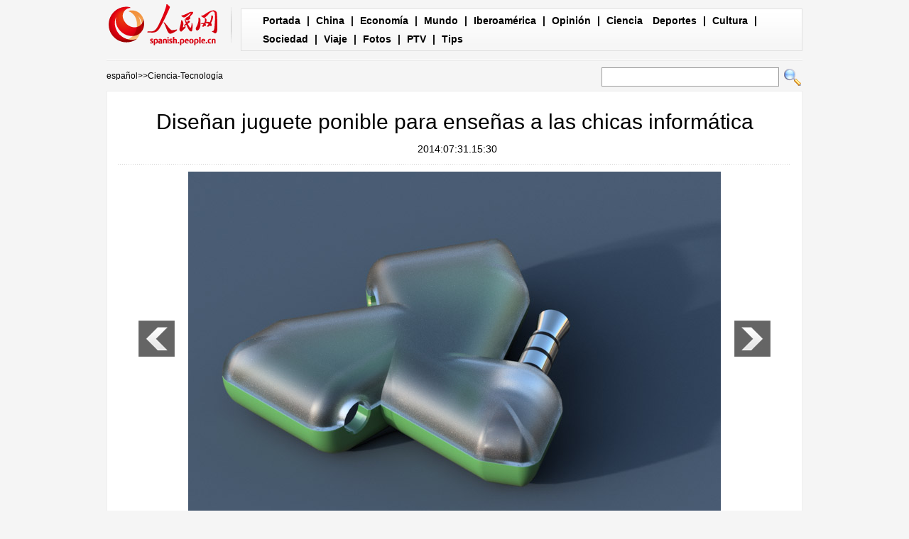

--- FILE ---
content_type: text/html
request_url: http://spanish.people.com.cn/n/2014/0731/c92121-8763452.html
body_size: 5082
content:
<!DOCTYPE html PUBLIC "-//W3C//DTD XHTML 1.0 Transitional//EN" "http://www.w3.org/TR/xhtml1/DTD/xhtml1-transitional.dtd">
<html xmlns="http://www.w3.org/1999/xhtml">
<head>
<meta http-equiv="content-type" content="text/html;charset=UTF-8">
<meta http-equiv="Content-Language" content="utf-8" />
<meta content="all" name="robots" />
<meta name="description" content="EEUU.,31/07/2014(ElPuebloenLínea)-Lasmujerespuedensergrandesinformáticasaligualquelosh" />
<meta name="keywords" content="juguete,Linkitz,MIT,informática" />
<meta name="filetype" content="0">
<meta name="publishedtype" content="1">
<meta name="pagetype" content="1">
<meta name="catalogs" content="F_92121">
<meta name="contentid" content="F_8763452">
<meta name="publishdate" content="2014-07-31">
<meta name="author" content="F_1005">
<meta name="source" content="来源： ">
<meta http-equiv="X-UA-Compatible" content="IE=EmulateIE7" />
<title>Diseñan juguete ponible para enseñas a las chicas informática</title>
<!-- style -->
<link rel="stylesheet"  href="/img/2012gqwbc/page.css" type="text/css" media="all"  />
<link rel="stylesheet"  href="/img/2012gqwbc/pagexw.css" type="text/css" media="all"  />
<script type="text/javascript" src="/img/2012gqwbc/jquery-1.4.2.min.js"></script>
<script type="text/javascript">
$(document).ready(function()
{
	var $text = $(".pic").find("img").attr("alt");
	$(".pic_txt").text($text);
	$(".pic").find("img").attr({alt:""});
	function text_show(){
	 $(".pic_txt").show();
	 $(".pic_txt").animate({bottom:"0px"},0);
	 //$(".left_btn").css({display:"block"});
	 //$(".right_btn").css({display:"block"});
	}
	 
	$(".pic").mouseover(function(){text_show();}) 
	$(".pic_txt").mouseover(function(){text_show();})
	$(".left_btn").mouseover(function(){text_show();})
	$(".right_btn").mouseover(function(){text_show();})	 
	
	$(".pic").mouseout(function(){
	 	 //$(".pic_txt").hide();
	 	 $(".pic_txt").animate({bottom:"-80px"},0);
		 //$(".left_btn").css({display:"none"});
		 //$(".right_btn").css({display:"none"});	 
	})
})
</script>
<script language="javascript" type="text/javascript">
<!--
function checkboard(){
	var res = true;
	if (document.form1.content.value==null || document.form1.content.value=="") {
		alert("No se recibe mensajes en blanco.");
		res = false;
	}
	return res;
}
function go()
{
window.open(url="http://posts.people.com.cn/bbs_new/app/src/main/?action=list&bid=5434697&channel_id=92121&id=8763452&lang=spanish");
}
-->
</script>
<script>

//????????

function FieldSearchFormTwo_onsubmit(){

	var SQLTitle="";

	var tempstr = Trim(document.FieldSearchFormTwo.Content.value)

	if (tempstr!=""){

		var oldStr=tempstr;

		 var searchStr=searchWordPro(oldStr);

			SQLTitle=searchStr;

			document.FieldSearchFormTwo.searchword.value=SQLTitle;

			return true;

	}else

	{

	alert("Le cadre est vide : inscrivez-y un ou plusieurs mots-clés!");

	return false;

	}



}

function searchWordPro(vsearchWord){

	var tempStr="";

	var isSpace=false;

	vsearchWord=alltrim(vsearchWord);

	var word_array =vsearchWord.split(" ");

	if(word_array.length<2) return vsearchWord;

	for (loop=0; loop < word_array.length;loop++)

	{

		if((alltrim(word_array[loop]).toLowerCase()=="or") ||(alltrim(word_array[loop]).toLowerCase()=="and")){

			return vsearchWord;

		}else{

			if(loop==0)

				tempStr=word_array[loop];

			else{

				if(alltrim(word_array[loop])!="")

					tempStr=tempStr+" and "+word_array[loop];

				}

		}

	}

	return tempStr;

}

function alltrim(a_strVarContent) 

{ 

var pos1, pos2, newstring; 



pos1 = 0; 

pos2 = 0; 

newstring = "" 



if ( a_strVarContent.length > 0 ) 

{ 

for( i=0; i<a_strVarContent.length; i++) 

{ 

if ( a_strVarContent.charAt(i) == " " ) 

pos1 = pos1 + 1; 

else 

break; 


} 



for( i=a_strVarContent.length-1; i>=0 ; i--) 

{ 

if ( a_strVarContent.charAt(i) == " " ) 

pos2 = pos2 + 1; 

else 

break; 

} 



newstring = a_strVarContent.substring(pos1, a_strVarContent.length-pos2) 



} 



return newstring; 

} 

//????

function Trim(str){

 if(str.charAt(0) == " "){

  str = str.slice(1);

  str = Trim(str); 


 }

 return str;

}



//??

</script>
</head>

<body>
<div class="top w980"> <span id="logo"><a href="http://spanish.peopledaily.com.cn/" target="_blank"><img src="/img/2012gqwbc/images/logo_xw.gif" /></a></span>
  <div><a href="http://spanish.peopledaily.com.cn/" target="_blank" class="one">Portada</a> | <a href="http://spanish.peopledaily.com.cn/31621/index.html" target="_blank">China</a> |  <a href="http://spanish.peopledaily.com.cn/31620/index.html" target="_blank">Economía</a> | <a href="http://spanish.peopledaily.com.cn/31618/index.html" target="_blank">Mundo</a> |  <a href="http://spanish.peopledaily.com.cn/31617/index.html" target="_blank">Iberoamérica</a> |  <a href="http://spanish.peopledaily.com.cn/31619/index.html" target="_blank">Opinión</a> |  <a href="http://spanish.peopledaily.com.cn//92121/index.html" target="_blank">Ciencia</a>
<a href="http://spanish.peopledaily.com.cn/31615/index.html" target="_blank">Deportes</a> |  <a href="http://spanish.peopledaily.com.cn//92122/index.html" target="_blank">Cultura</a> |  <a href="http://spanish.peopledaily.com.cn/31614/index.html" target="_blank">Sociedad</a> |  <a href="http://spanish.peopledaily.com.cn/204699/index.html" target="_blank">Viaje</a> |  <a href="http://spanish.peopledaily.com.cn/31613/index.html" target="_blank">Fotos</a> |  <a href="http://spanish.peopledaily.com.cn//101336/index.html" target="_blank">PTV</a> |  <a href="http://spanish.peopledaily.com.cn/205763/index.html" target="_blank">Tips</a></div>
</div>
<form name="FieldSearchFormTwo" method="post" action="http://search.people.com.cn/was40/people/utf8/spanish_index.jsp?type=1&channel=spanish" onsubmit="return FieldSearchFormTwo_onsubmit();"><p class="w980 clear path"> <i><a href="http://spanish.peopledaily.com.cn/" class="clink">español</a>&gt;&gt;<a href="http://spanish.peopledaily.com.cn/92121/" class="clink">Ciencia-Tecnología</a></i>
  <input type="hidden" name="searchword">
<input name="Content" type="text" class="input1" />
  <input type="image" name="button" id="button" value="search" src="/img/2012gqwbc/images/search.gif" /></p></form>
<div class="wb_content w980">
  <h1>Diseñan juguete ponible para enseñas a las chicas informática</h1>
  <h3> &nbsp;&nbsp;2014:07:31.15:30</h3>
  <div class="line"></div>
  <div class="page_pic">
    <div class="pic"><a href="/n/2014/0731/c92121-8763452-2.html"><img src="/NMediaFile/2014/0731/FOREIGN201407311533000165687144074.jpg" alt="Linkitz, un nuevo juguete electrónico ponible que según sus diseñadores enseñará a jóvenes informática de una manera divertida." ></a>
      <div class="pic_txt"></div>
    </div>
    <div class="left_btn"></div>
    <div class="right_btn"><a href="/n/2014/0731/c92121-8763452-2.html"></a></div>
  </div>
  <p><p>
	<strong>EEUU., 31/07/2014(El Pueblo en Línea)-</strong>Las mujeres pueden ser grandes informáticas al igual que los hombres. Todo lo que necesitan es un poco de pasión.</p>
<p>
	Con esto en mente, Lyssa Neel, la décima mujer en obtener un doctorado en ciencias de la computación en el instituto MIT, ha diseñado un juguete electrónico ponible que espera pueda ayudar a las chicas interesadas en programación informática.</p>
<p>
	El invento de Neel, Linkitz, permite a los jóvenes a tomar partes, reorganizar y unir bloques electrónicos. Con Linkitz, los niños pueden aprender informñatica de una manera divertida, dijo a Techcrunch.com.</p>
<p>
	Neel se aficionó por la informática cuando estudiaba sexto grado. Dijo que se inspiró en sus propias tres hijas para diseñar el juguete.</p>
<p>
	"Les compré 'juguetes de ingeniería' cuando estaban en la escuela primaria, pero eran para actividades muy solitarias, que no es precisamente lo que mis hijas querían. Estaban muy interesados en hacer amistades y cosas con amigos, así que decidí probar a empezar con cosas que a mis chicas les gustaran y añadí un poco de tecnología en esos juegos o juguetes", dijo Neel a Techcrunch.com.</p>
<p>
	El equipo de Linkitz también incluye al ingeniero DrewMacrae y al profesional de educación superior Chris Wallace. El equipo está actualmente en la ciudad china de Shenzhen, donde dicen que están aprendiendo sobre la fabricación de productos para preparar Linkitz para su producción en masa.</p>
<br><center><a href="/n/2014/0731/c92121-8763452.html" class="common_current_page">【1】</a><a href="/n/2014/0731/c92121-8763452-2.html" class="abl2">【2】</a><a href="/n/2014/0731/c92121-8763452-3.html" class="abl2">【3】</a></center><br><center><table border="0" align="center" width="40%"><tr><td width="50%" align="center"><a href="/n/2014/0731/c92121-8763452-2.html"><img src="/img/page/next_sp.jpg" border="0"></a></td></tr></table></center></p>
  <em>(Editor:Felipe&nbsp;Chen、Rocío&nbsp;Huang)</em>
  <div class="line"></div>
  </div>


<div class="wb1_content w980 mt10 clear">
  <h2><b>Fotos</b></h2>
  <ul><li><a href="/n/2014/0731/c31614-8763480.html" target="_blank"><img src="/NMediaFile/2014/0731/FOREIGN201407311607000277224978637.jpg" width="176" height="108" border="0" alt="Estudiante usa Wechat para vender fruta"/></a><i><a href="/n/2014/0731/c31614-8763480.html" target="_blank">Estudiante usa Wechat para vender fruta</a></i></li>
<li><a href="/n/2014/0731/c92121-8763452.html" target="_blank"><img src="/NMediaFile/2014/0731/FOREIGN201407311533000165687144074.jpg" width="176" height="108" border="0" alt="Linkitz, un nuevo juguete electrónico ponible que según sus diseñadores enseñará a jóvenes informática de una manera divertida."/></a><i><a href="/n/2014/0731/c92121-8763452.html" target="_blank">Linkitz, un nuevo juguete electrónico ponible que según sus diseñadores enseñará a jóvenes informática de una manera divertida.</a></i></li>
<li><a href="/n/2014/0731/c31614-8763442.html" target="_blank"><img src="/NMediaFile/2014/0731/FOREIGN201407311526000315282942877.jpg" width="176" height="108" border="0" alt="Zhang Xianyu cuida jabalíes en la montaña. Longhua, Hebei."/></a><i><a href="/n/2014/0731/c31614-8763442.html" target="_blank">Zhang Xianyu cuida jabalíes en la montaña. Longhua, Hebei.</a></i></li>
<li><a href="/n/2014/0731/c31614-8763438.html" target="_blank"><img src="/NMediaFile/2014/0731/FOREIGN201407311519000296943249454.jpg" width="176" height="108" border="0" alt="Reabren centros nocturnos de Dongguan"/></a><i><a href="/n/2014/0731/c31614-8763438.html" target="_blank">Reabren centros nocturnos de Dongguan</a></i></li>
<li><a href="/n/2014/0731/c31621-8763437.html" target="_blank"><img src="/NMediaFile/2014/0731/FOREIGN201407311514000051942758314.jpg" width="176" height="108" border="0" alt="La reforma del hukou garantiza los derechos ciudadanos"/></a><i><a href="/n/2014/0731/c31621-8763437.html" target="_blank">La reforma del hukou garantiza los derechos ciudadanos</a></i></li>
<li><a href="/n/2014/0731/c31614-8763304.html" target="_blank"><img src="/NMediaFile/2014/0731/FOREIGN201407311050000032936517643.jpg" width="176" height="108" border="0" alt="Policías malayos viajan a Ucrania para asegurar sitio de impacto de avión"/></a><i><a href="/n/2014/0731/c31614-8763304.html" target="_blank">Policías malayos viajan a Ucrania para asegurar sitio de impacto de avión</a></i></li>
<li><a href="/n/2014/0731/c92121-8763300.html" target="_blank"><img src="/NMediaFile/2014/0731/FOREIGN201407311046000071412459062.jpg" width="176" height="108" border="0" alt=" Los chinos impulsan el mercado de los smartphones"/></a><i><a href="/n/2014/0731/c92121-8763300.html" target="_blank"> Los chinos impulsan el mercado de los smartphones</a></i></li>
<li><a href="/n/2014/0731/c92121-8763296.html" target="_blank"><img src="/NMediaFile/2014/0731/FOREIGN201407311043000373107452182.jpg" width="176" height="108" border="0" alt="La moda del “sexting” se extiende entre los jóvenes"/></a><i><a href="/n/2014/0731/c92121-8763296.html" target="_blank">La moda del “sexting” se extiende entre los jóvenes</a></i></li>
<li><a href="/n/2014/0731/c92121-8763291.html" target="_blank"><img src="/NMediaFile/2014/0731/FOREIGN201407311038000170564534966.jpg" width="176" height="108" border="0" alt="La ESA lanza su último carguero no tripulado hacia la Estación Espacial"/></a><i><a href="/n/2014/0731/c92121-8763291.html" target="_blank">La ESA lanza su último carguero no tripulado hacia la Estación Espacial</a></i></li>
<li><a href="/n/2014/0731/c31620-8763288.html" target="_blank"><img src="/NMediaFile/2014/0731/FOREIGN201407311032000040338803708.jpg" width="176" height="108" border="0" alt="El ministro de Economía de Argentina, Axel Kicillof"/></a><i><a href="/n/2014/0731/c31620-8763288.html" target="_blank">El ministro de Economía de Argentina, Axel Kicillof</a></i></li>

</ul>
</div>

<div class="wb2_content w980 mt10 clear">
  <div class="wb_left fl">
    <h2><b>Noticias relacionadas</b></h2>
    <ul class="fl list_14 l_h24"><li><a href="/92121/8604296.html" target=_blank>Científicos descubren cómo generar energía solar en la oscuridad</a></li><li><a href="/31618/8435326.html" target=_blank>La policía mata a un niño de 13 años que llevaba un arma de juguete en California</a></li><li><a href="/31620/8367029.html" target=_blank>Informática es clave para futuro económico, dice Consejo de Estado</a></li><li><a href="/31620/8341165.html" target=_blank>Encuesta: China carece de seguridad informática</a></li><li><a href="/31618/8176739.html" target=_blank>MIT publicará documentos en caso de Aaron Swartz</a></li><li><a href="/92122/8034584.html" target=_blank>Suecia: Fabricante de juguetes publica catálogo navideño “unisex”</a></li></ul>
    <div class="space"></div>
    
    <h2><b>Comentario</b></h2>
    <form name="form1" method="post" action="http://posts.people.com.cn/bbs_new/app/src/main/?action=parse_publish&op=ins&bid=5434697&channel_id=92121&id=8763452&lang=french" target="_blank" onSubmit="return checkboard()">
    <INPUT type=hidden name=pid value=0>
    <table border="0" align="center" cellpadding="0" cellspacing="15" class="ly">
      <tr>
        <td>Nombre y apellido:
          <input type="text" class="input2" name="yonghuming" id="yonghuming" /></td>
        <td>&nbsp;</td>
      </tr>
      <tr>
        <td><textarea name="content" id="content" cols="" rows=""></textarea></td>
        <td><input  type="image" src="/img/2012gqwbc/images/xw1.gif" />
        <a href="JavaScript:document.form1.reset();"><img src="/img/2012gqwbc/images/xw2.gif" width="90" height="25" /></a>
        <a href="#" onClick="go();"><img src="/img/2012gqwbc/images/xw3.gif" width="90" height="25" /></a></td>
      </tr>
    </table></form>
  </div>
  <div class="wb_right fr">
    <h2><b>Noticias</b></h2>
    <ul class="fl list_14 l_h24"><li><a href='/31619/8172455.html' target="_blank">La responsabilidad histórica del nuevo liderazgo chino</a></li>
<li><a href='/31621/8171962.html' target="_blank">Prometen puño de hierro contra contaminación</a></li>
<li><a href='/31621/8171586.html' target="_blank">COMENTARIO: El "sueño chino" tiene un significado global</a></li>
</ul>
  </div>
  <div><img src="/img/2012gqwbc/images/bt.gif" width="981" height="1" /></div>
</div>
<div id="copyright"><div id="copyright">Copyright: Queda rigurosamente prohibida la redistribución total o parcial de los <br />
contenidos de los servicios de Pueblo en Línea sin el consentimiento expreso suyo. </div></div>
<img src="http://58.68.146.44:8000/d.gif?id=8763452" width=0 height=0>
<script src="/css/2010tianrun/webdig_test.js" language="javascript" type="text/javascript"></script>
</body>
</html>
